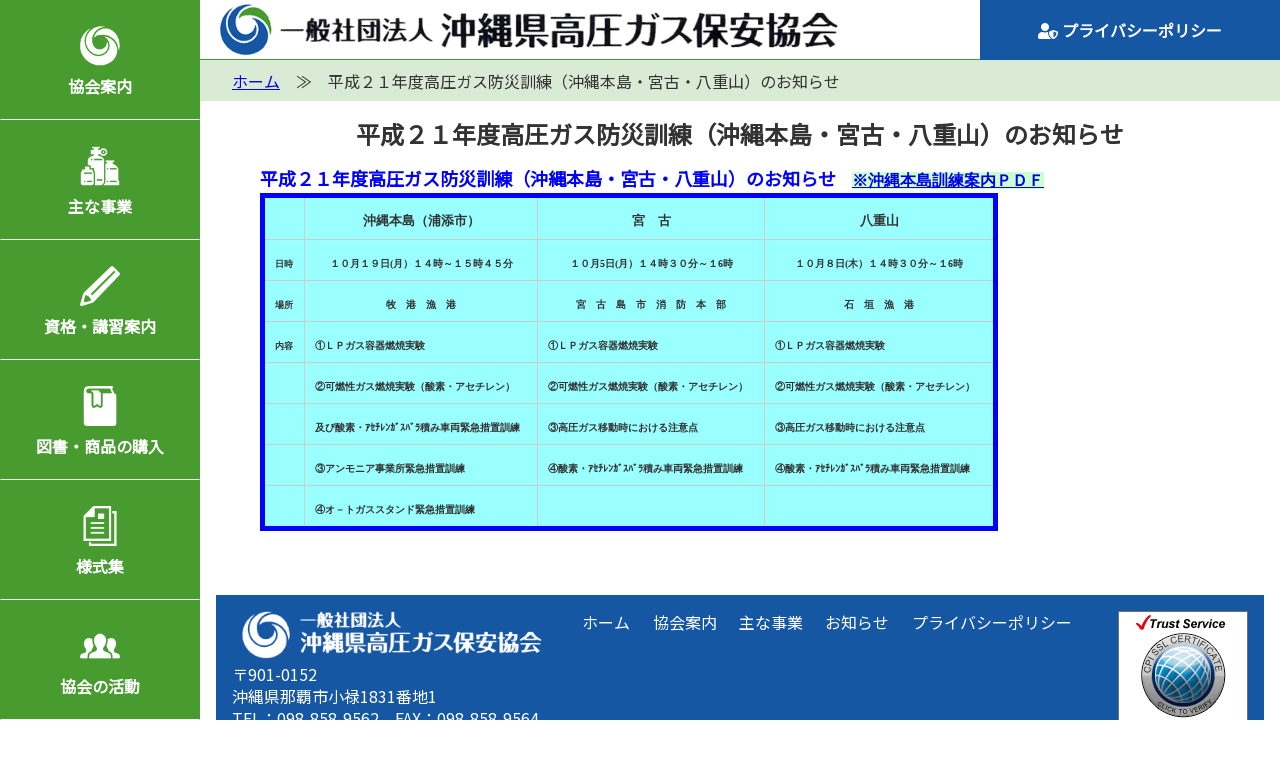

--- FILE ---
content_type: text/html; charset=UTF-8
request_url: https://www.okinawakhk.or.jp/%E6%9C%AA%E5%88%86%E9%A1%9E/1029.html
body_size: 7974
content:
<!DOCTYPE html>
<html lang="ja" class="no-js">
<head prefix="og: http://ogp.me/ns# article: http://ogp.me/ns/article#">
	<meta charset="UTF-8">
	<meta name="viewport" content="width=device-width, initial-scale=1">
	<link rel="profile" href="//gmpg.org/xfn/11">
	<title>平成２１年度高圧ガス防災訓練（沖縄本島・宮古・八重山）のお知らせ &#8211; 一般社団法人沖縄高圧ガス保安協会</title>
<meta name='robots' content='max-image-preview:large' />
<meta name="description" content="平成２１年度高圧ガス防災訓練（沖縄本島・宮古・八重山）のお知らせ　※沖縄本島訓練案内ＰＤＦ　　　　　　　




沖縄本島（浦添市）


宮　古


八重山



日時

１０月１９日(月）１４時～１…" />
<link rel='dns-prefetch' href='//ajax.googleapis.com' />
<link rel='dns-prefetch' href='//code.jquery.com' />
<link rel='dns-prefetch' href='//fonts.googleapis.com' />
<link rel='dns-prefetch' href='//use.fontawesome.com' />
<link rel='stylesheet' id='wp-block-library-css' href='//www.okinawakhk.or.jp/outer_files/css/wpblockcss.php?ver=6.4.7' type='text/css' media='all' />
<style id='classic-theme-styles-inline-css' type='text/css'>
/*! This file is auto-generated */
.wp-block-button__link{color:#fff;background-color:#32373c;border-radius:9999px;box-shadow:none;text-decoration:none;padding:calc(.667em + 2px) calc(1.333em + 2px);font-size:1.125em}.wp-block-file__button{background:#32373c;color:#fff;text-decoration:none}
</style>
<style id='global-styles-inline-css' type='text/css'>
body{--wp--preset--color--black: #000000;--wp--preset--color--cyan-bluish-gray: #abb8c3;--wp--preset--color--white: #ffffff;--wp--preset--color--pale-pink: #f78da7;--wp--preset--color--vivid-red: #cf2e2e;--wp--preset--color--luminous-vivid-orange: #ff6900;--wp--preset--color--luminous-vivid-amber: #fcb900;--wp--preset--color--light-green-cyan: #7bdcb5;--wp--preset--color--vivid-green-cyan: #00d084;--wp--preset--color--pale-cyan-blue: #8ed1fc;--wp--preset--color--vivid-cyan-blue: #0693e3;--wp--preset--color--vivid-purple: #9b51e0;--wp--preset--gradient--vivid-cyan-blue-to-vivid-purple: linear-gradient(135deg,rgba(6,147,227,1) 0%,rgb(155,81,224) 100%);--wp--preset--gradient--light-green-cyan-to-vivid-green-cyan: linear-gradient(135deg,rgb(122,220,180) 0%,rgb(0,208,130) 100%);--wp--preset--gradient--luminous-vivid-amber-to-luminous-vivid-orange: linear-gradient(135deg,rgba(252,185,0,1) 0%,rgba(255,105,0,1) 100%);--wp--preset--gradient--luminous-vivid-orange-to-vivid-red: linear-gradient(135deg,rgba(255,105,0,1) 0%,rgb(207,46,46) 100%);--wp--preset--gradient--very-light-gray-to-cyan-bluish-gray: linear-gradient(135deg,rgb(238,238,238) 0%,rgb(169,184,195) 100%);--wp--preset--gradient--cool-to-warm-spectrum: linear-gradient(135deg,rgb(74,234,220) 0%,rgb(151,120,209) 20%,rgb(207,42,186) 40%,rgb(238,44,130) 60%,rgb(251,105,98) 80%,rgb(254,248,76) 100%);--wp--preset--gradient--blush-light-purple: linear-gradient(135deg,rgb(255,206,236) 0%,rgb(152,150,240) 100%);--wp--preset--gradient--blush-bordeaux: linear-gradient(135deg,rgb(254,205,165) 0%,rgb(254,45,45) 50%,rgb(107,0,62) 100%);--wp--preset--gradient--luminous-dusk: linear-gradient(135deg,rgb(255,203,112) 0%,rgb(199,81,192) 50%,rgb(65,88,208) 100%);--wp--preset--gradient--pale-ocean: linear-gradient(135deg,rgb(255,245,203) 0%,rgb(182,227,212) 50%,rgb(51,167,181) 100%);--wp--preset--gradient--electric-grass: linear-gradient(135deg,rgb(202,248,128) 0%,rgb(113,206,126) 100%);--wp--preset--gradient--midnight: linear-gradient(135deg,rgb(2,3,129) 0%,rgb(40,116,252) 100%);--wp--preset--font-size--small: 13px;--wp--preset--font-size--medium: 20px;--wp--preset--font-size--large: 36px;--wp--preset--font-size--x-large: 42px;--wp--preset--spacing--20: 0.44rem;--wp--preset--spacing--30: 0.67rem;--wp--preset--spacing--40: 1rem;--wp--preset--spacing--50: 1.5rem;--wp--preset--spacing--60: 2.25rem;--wp--preset--spacing--70: 3.38rem;--wp--preset--spacing--80: 5.06rem;--wp--preset--shadow--natural: 6px 6px 9px rgba(0, 0, 0, 0.2);--wp--preset--shadow--deep: 12px 12px 50px rgba(0, 0, 0, 0.4);--wp--preset--shadow--sharp: 6px 6px 0px rgba(0, 0, 0, 0.2);--wp--preset--shadow--outlined: 6px 6px 0px -3px rgba(255, 255, 255, 1), 6px 6px rgba(0, 0, 0, 1);--wp--preset--shadow--crisp: 6px 6px 0px rgba(0, 0, 0, 1);}:where(.is-layout-flex){gap: 0.5em;}:where(.is-layout-grid){gap: 0.5em;}body .is-layout-flow > .alignleft{float: left;margin-inline-start: 0;margin-inline-end: 2em;}body .is-layout-flow > .alignright{float: right;margin-inline-start: 2em;margin-inline-end: 0;}body .is-layout-flow > .aligncenter{margin-left: auto !important;margin-right: auto !important;}body .is-layout-constrained > .alignleft{float: left;margin-inline-start: 0;margin-inline-end: 2em;}body .is-layout-constrained > .alignright{float: right;margin-inline-start: 2em;margin-inline-end: 0;}body .is-layout-constrained > .aligncenter{margin-left: auto !important;margin-right: auto !important;}body .is-layout-constrained > :where(:not(.alignleft):not(.alignright):not(.alignfull)){max-width: var(--wp--style--global--content-size);margin-left: auto !important;margin-right: auto !important;}body .is-layout-constrained > .alignwide{max-width: var(--wp--style--global--wide-size);}body .is-layout-flex{display: flex;}body .is-layout-flex{flex-wrap: wrap;align-items: center;}body .is-layout-flex > *{margin: 0;}body .is-layout-grid{display: grid;}body .is-layout-grid > *{margin: 0;}:where(.wp-block-columns.is-layout-flex){gap: 2em;}:where(.wp-block-columns.is-layout-grid){gap: 2em;}:where(.wp-block-post-template.is-layout-flex){gap: 1.25em;}:where(.wp-block-post-template.is-layout-grid){gap: 1.25em;}.has-black-color{color: var(--wp--preset--color--black) !important;}.has-cyan-bluish-gray-color{color: var(--wp--preset--color--cyan-bluish-gray) !important;}.has-white-color{color: var(--wp--preset--color--white) !important;}.has-pale-pink-color{color: var(--wp--preset--color--pale-pink) !important;}.has-vivid-red-color{color: var(--wp--preset--color--vivid-red) !important;}.has-luminous-vivid-orange-color{color: var(--wp--preset--color--luminous-vivid-orange) !important;}.has-luminous-vivid-amber-color{color: var(--wp--preset--color--luminous-vivid-amber) !important;}.has-light-green-cyan-color{color: var(--wp--preset--color--light-green-cyan) !important;}.has-vivid-green-cyan-color{color: var(--wp--preset--color--vivid-green-cyan) !important;}.has-pale-cyan-blue-color{color: var(--wp--preset--color--pale-cyan-blue) !important;}.has-vivid-cyan-blue-color{color: var(--wp--preset--color--vivid-cyan-blue) !important;}.has-vivid-purple-color{color: var(--wp--preset--color--vivid-purple) !important;}.has-black-background-color{background-color: var(--wp--preset--color--black) !important;}.has-cyan-bluish-gray-background-color{background-color: var(--wp--preset--color--cyan-bluish-gray) !important;}.has-white-background-color{background-color: var(--wp--preset--color--white) !important;}.has-pale-pink-background-color{background-color: var(--wp--preset--color--pale-pink) !important;}.has-vivid-red-background-color{background-color: var(--wp--preset--color--vivid-red) !important;}.has-luminous-vivid-orange-background-color{background-color: var(--wp--preset--color--luminous-vivid-orange) !important;}.has-luminous-vivid-amber-background-color{background-color: var(--wp--preset--color--luminous-vivid-amber) !important;}.has-light-green-cyan-background-color{background-color: var(--wp--preset--color--light-green-cyan) !important;}.has-vivid-green-cyan-background-color{background-color: var(--wp--preset--color--vivid-green-cyan) !important;}.has-pale-cyan-blue-background-color{background-color: var(--wp--preset--color--pale-cyan-blue) !important;}.has-vivid-cyan-blue-background-color{background-color: var(--wp--preset--color--vivid-cyan-blue) !important;}.has-vivid-purple-background-color{background-color: var(--wp--preset--color--vivid-purple) !important;}.has-black-border-color{border-color: var(--wp--preset--color--black) !important;}.has-cyan-bluish-gray-border-color{border-color: var(--wp--preset--color--cyan-bluish-gray) !important;}.has-white-border-color{border-color: var(--wp--preset--color--white) !important;}.has-pale-pink-border-color{border-color: var(--wp--preset--color--pale-pink) !important;}.has-vivid-red-border-color{border-color: var(--wp--preset--color--vivid-red) !important;}.has-luminous-vivid-orange-border-color{border-color: var(--wp--preset--color--luminous-vivid-orange) !important;}.has-luminous-vivid-amber-border-color{border-color: var(--wp--preset--color--luminous-vivid-amber) !important;}.has-light-green-cyan-border-color{border-color: var(--wp--preset--color--light-green-cyan) !important;}.has-vivid-green-cyan-border-color{border-color: var(--wp--preset--color--vivid-green-cyan) !important;}.has-pale-cyan-blue-border-color{border-color: var(--wp--preset--color--pale-cyan-blue) !important;}.has-vivid-cyan-blue-border-color{border-color: var(--wp--preset--color--vivid-cyan-blue) !important;}.has-vivid-purple-border-color{border-color: var(--wp--preset--color--vivid-purple) !important;}.has-vivid-cyan-blue-to-vivid-purple-gradient-background{background: var(--wp--preset--gradient--vivid-cyan-blue-to-vivid-purple) !important;}.has-light-green-cyan-to-vivid-green-cyan-gradient-background{background: var(--wp--preset--gradient--light-green-cyan-to-vivid-green-cyan) !important;}.has-luminous-vivid-amber-to-luminous-vivid-orange-gradient-background{background: var(--wp--preset--gradient--luminous-vivid-amber-to-luminous-vivid-orange) !important;}.has-luminous-vivid-orange-to-vivid-red-gradient-background{background: var(--wp--preset--gradient--luminous-vivid-orange-to-vivid-red) !important;}.has-very-light-gray-to-cyan-bluish-gray-gradient-background{background: var(--wp--preset--gradient--very-light-gray-to-cyan-bluish-gray) !important;}.has-cool-to-warm-spectrum-gradient-background{background: var(--wp--preset--gradient--cool-to-warm-spectrum) !important;}.has-blush-light-purple-gradient-background{background: var(--wp--preset--gradient--blush-light-purple) !important;}.has-blush-bordeaux-gradient-background{background: var(--wp--preset--gradient--blush-bordeaux) !important;}.has-luminous-dusk-gradient-background{background: var(--wp--preset--gradient--luminous-dusk) !important;}.has-pale-ocean-gradient-background{background: var(--wp--preset--gradient--pale-ocean) !important;}.has-electric-grass-gradient-background{background: var(--wp--preset--gradient--electric-grass) !important;}.has-midnight-gradient-background{background: var(--wp--preset--gradient--midnight) !important;}.has-small-font-size{font-size: var(--wp--preset--font-size--small) !important;}.has-medium-font-size{font-size: var(--wp--preset--font-size--medium) !important;}.has-large-font-size{font-size: var(--wp--preset--font-size--large) !important;}.has-x-large-font-size{font-size: var(--wp--preset--font-size--x-large) !important;}
.wp-block-navigation a:where(:not(.wp-element-button)){color: inherit;}
:where(.wp-block-post-template.is-layout-flex){gap: 1.25em;}:where(.wp-block-post-template.is-layout-grid){gap: 1.25em;}
:where(.wp-block-columns.is-layout-flex){gap: 2em;}:where(.wp-block-columns.is-layout-grid){gap: 2em;}
.wp-block-pullquote{font-size: 1.5em;line-height: 1.6;}
</style>
<link rel='stylesheet' id='dashicons-css' href='https://www.okinawakhk.or.jp/okhk2023/wp-includes/css/dashicons.min.css?ver=6.4.7' type='text/css' media='all' />
<link rel='stylesheet' id='thickbox-css' href='https://www.okinawakhk.or.jp/okhk2023/wp-includes/js/thickbox/thickbox.css?ver=6.4.7' type='text/css' media='all' />
<link rel='stylesheet' id='formzu_plugin_client-css' href='https://www.okinawakhk.or.jp/okhk2023/wp-content/plugins/formzu-wp/css/formzu_plugin_client.css?ver=1729906242' type='text/css' media='all' />
<link rel='stylesheet' id='notosansjp-css' href='https://fonts.googleapis.com/css?family=Noto+Sans+JP&#038;ver=6.4.7' type='text/css' media='all' />
<link rel='stylesheet' id='dk-style-css' href='//www.okinawakhk.or.jp/outer_files/css/css.php?ver=6.4.7' type='text/css' media='all' />
<link rel='stylesheet' id='font-awesome-official-css' href='https://use.fontawesome.com/releases/v5.9.0/css/all.css' type='text/css' media='all' integrity="sha384-i1LQnF23gykqWXg6jxC2ZbCbUMxyw5gLZY6UiUS98LYV5unm8GWmfkIS6jqJfb4E" crossorigin="anonymous" />
<link rel='stylesheet' id='font-awesome-official-v4shim-css' href='https://use.fontawesome.com/releases/v5.9.0/css/v4-shims.css' type='text/css' media='all' integrity="sha384-zpflLcSaYRmTsnK2LTOdvChgML+Tt/4aE2szcblLVBXd8Jq/HGz6rhZqZ+4TkK75" crossorigin="anonymous" />
<style id='font-awesome-official-v4shim-inline-css' type='text/css'>
@font-face {
font-family: "FontAwesome";
font-display: block;
src: url("https://use.fontawesome.com/releases/v5.9.0/webfonts/fa-brands-400.eot"),
		url("https://use.fontawesome.com/releases/v5.9.0/webfonts/fa-brands-400.eot?#iefix") format("embedded-opentype"),
		url("https://use.fontawesome.com/releases/v5.9.0/webfonts/fa-brands-400.woff2") format("woff2"),
		url("https://use.fontawesome.com/releases/v5.9.0/webfonts/fa-brands-400.woff") format("woff"),
		url("https://use.fontawesome.com/releases/v5.9.0/webfonts/fa-brands-400.ttf") format("truetype"),
		url("https://use.fontawesome.com/releases/v5.9.0/webfonts/fa-brands-400.svg#fontawesome") format("svg");
}

@font-face {
font-family: "FontAwesome";
font-display: block;
src: url("https://use.fontawesome.com/releases/v5.9.0/webfonts/fa-solid-900.eot"),
		url("https://use.fontawesome.com/releases/v5.9.0/webfonts/fa-solid-900.eot?#iefix") format("embedded-opentype"),
		url("https://use.fontawesome.com/releases/v5.9.0/webfonts/fa-solid-900.woff2") format("woff2"),
		url("https://use.fontawesome.com/releases/v5.9.0/webfonts/fa-solid-900.woff") format("woff"),
		url("https://use.fontawesome.com/releases/v5.9.0/webfonts/fa-solid-900.ttf") format("truetype"),
		url("https://use.fontawesome.com/releases/v5.9.0/webfonts/fa-solid-900.svg#fontawesome") format("svg");
}

@font-face {
font-family: "FontAwesome";
font-display: block;
src: url("https://use.fontawesome.com/releases/v5.9.0/webfonts/fa-regular-400.eot"),
		url("https://use.fontawesome.com/releases/v5.9.0/webfonts/fa-regular-400.eot?#iefix") format("embedded-opentype"),
		url("https://use.fontawesome.com/releases/v5.9.0/webfonts/fa-regular-400.woff2") format("woff2"),
		url("https://use.fontawesome.com/releases/v5.9.0/webfonts/fa-regular-400.woff") format("woff"),
		url("https://use.fontawesome.com/releases/v5.9.0/webfonts/fa-regular-400.ttf") format("truetype"),
		url("https://use.fontawesome.com/releases/v5.9.0/webfonts/fa-regular-400.svg#fontawesome") format("svg");
unicode-range: U+F004-F005,U+F007,U+F017,U+F022,U+F024,U+F02E,U+F03E,U+F044,U+F057-F059,U+F06E,U+F070,U+F075,U+F07B-F07C,U+F080,U+F086,U+F089,U+F094,U+F09D,U+F0A0,U+F0A4-F0A7,U+F0C5,U+F0C7-F0C8,U+F0E0,U+F0EB,U+F0F3,U+F0F8,U+F0FE,U+F111,U+F118-F11A,U+F11C,U+F133,U+F144,U+F146,U+F14A,U+F14D-F14E,U+F150-F152,U+F15B-F15C,U+F164-F165,U+F185-F186,U+F191-F192,U+F1AD,U+F1C1-F1C9,U+F1CD,U+F1D8,U+F1E3,U+F1EA,U+F1F6,U+F1F9,U+F20A,U+F247-F249,U+F24D,U+F254-F25B,U+F25D,U+F267,U+F271-F274,U+F279,U+F28B,U+F28D,U+F2B5-F2B6,U+F2B9,U+F2BB,U+F2BD,U+F2C1-F2C2,U+F2D0,U+F2D2,U+F2DC,U+F2ED,U+F328,U+F358-F35B,U+F3A5,U+F3D1,U+F410,U+F4AD;
}
</style>
<link rel="canonical" href="https://www.okinawakhk.or.jp/%e6%9c%aa%e5%88%86%e9%a1%9e/1029.html" />
<link rel='shortlink' href='https://www.okinawakhk.or.jp/?p=1029' />
		<script type="text/javascript">
				(function(c,l,a,r,i,t,y){
					c[a]=c[a]||function(){(c[a].q=c[a].q||[]).push(arguments)};t=l.createElement(r);t.async=1;
					t.src="https://www.clarity.ms/tag/"+i+"?ref=wordpress";y=l.getElementsByTagName(r)[0];y.parentNode.insertBefore(t,y);
				})(window, document, "clarity", "script", "jz01h5m4tc");
		</script>
		</head>
<body>
<!-- Global site tag (gtag.js) - Google Analytics -->
<script async src="https://www.googletagmanager.com/gtag/js?id=UA-4011339-1"></script>
<script>
  window.dataLayer = window.dataLayer || [];
  function gtag(){dataLayer.push(arguments);}
  gtag('js', new Date());

  gtag('config', 'UA-4011339-1');
</script>
<!-- #header ここから -->

<header>
	<div class="titlebar">
		<h1><a href="https://www.okinawakhk.or.jp"><img src="/outer_files/images/okhk_logo20230524.png" alt="一般社団法人沖縄高圧ガス保安協会"></a></h1>
		<ul>
			<li><a href="https://www.okinawakhk.or.jp/privacy-policy"><i class="fas fa-user-shield"></i> プライバシーポリシー</a></li>
			<li class="spmenu"><button class="open"><i class="fas fa-bars"></i> MENU</button><button class="close"><i class="fas fa-times-circle"></i> CLOSE</button></li>
		</ul>
	</div>
	<nav>
		<ul>
			<li><a href="https://www.okinawakhk.or.jp/guide">協会案内</a></li>
			<li><a href="https://www.okinawakhk.or.jp/business">主な事業</a></li>
			<li><a href="#">資格・講習案内</a>
				<dl>
					<dt><i class="fas fa-angle-right"></i> 資格・講習案内</dt>
					<dd>
						<ul>
							<li><a href="https://www.okinawakhk.or.jp/examination">検定・講習日程</a></li>
							<li><a href="https://www.okinawakhk.or.jp/other_event">その他保安・技術講習・施設見学会等</a></li>
							<li><a href="https://www.okinawakhk.or.jp/high-pressure-gas-examination">高圧ガス国家試験</a></li>
							<li><button>閉じる</button></li>
						</ul>
					</dd>
				</dl>
			</li>
			<li><a href="#">図書・商品の購入</a>
				<dl>
					<dt><i class="fas fa-angle-right"></i>図書・商品の購入</dt>
					<dd>
						<ul>
							<li><a href="/purchase/category/item/books">図書の購入</a></li>
							<li><a href="/purchase/category/item/purchase_items">商品の購入（伝票・ステッカー等）</a></li>
							<li style="display:none;"><a href="">特商法標記</a></li>
							<li><button>閉じる</button></li>
						</ul>
					</dd>
				</dl>
			</li>
			<li><a href="https://www.okinawakhk.or.jp/format_lib">様式集</a></li>
			<li><a href="https://www.okinawakhk.or.jp/category/activity_log">協会の活動</a></li>
		</ul>
	</nav>
</header>

<!-- #header ここまで -->
<!-- navigation ここから -->
<nav class="menu-spnav-container"><ul id="menu-spnav" class="spnav sp_none"><li id="menu-item-1254" class="menu-item menu-item-type-post_type menu-item-object-page menu-item-1254"><a href="https://www.okinawakhk.or.jp/guide">協会案内</a></li>
<li id="menu-item-1253" class="menu-item menu-item-type-post_type menu-item-object-page menu-item-1253"><a href="https://www.okinawakhk.or.jp/business">主な事業</a></li>
<li id="menu-item-1255" class="menu-item menu-item-type-post_type_archive menu-item-object-examination menu-item-1255"><a href="https://www.okinawakhk.or.jp/examination">検定・講習日程</a></li>
<li id="menu-item-1258" class="menu-item menu-item-type-custom menu-item-object-custom menu-item-1258"><a href="/purchase/category/item/books">販売図書</a></li>
<li id="menu-item-1322" class="menu-item menu-item-type-custom menu-item-object-custom menu-item-1322"><a href="/purchase/category/item/purchase_items">伝票・ステッカー</a></li>
<li id="menu-item-1256" class="menu-item menu-item-type-post_type_archive menu-item-object-format_lib menu-item-1256"><a href="https://www.okinawakhk.or.jp/format_lib">様式集</a></li>
<li id="menu-item-1257" class="menu-item menu-item-type-taxonomy menu-item-object-category menu-item-1257"><a href="https://www.okinawakhk.or.jp/category/activity_log">協会の活動</a></li>
</ul></nav><!-- navigation ここまで -->
<!-- パンくずここから -->
	<div id="breadcrumb"><ul><li><a href="https://www.okinawakhk.or.jp"><span>ホーム</span></a></li><li><span>平成２１年度高圧ガス防災訓練（沖縄本島・宮古・八重山）のお知らせ</span></li></ul></div>
<!-- パンくずここまで -->
<div id="pagewrap">

<div class="contenth2"><h2>平成２１年度高圧ガス防災訓練（沖縄本島・宮古・八重山）のお知らせ</h2></div>
<!-- #main ここから -->
<main>
	<!-- 記事ここから -->
				<article class="post" id="post-1029">
			<div class="entry clearfix">
	<p><span style="font-size: large; color: #000000"><strong><span style="color: #0000ff">平成２１年度高圧ガス防災訓練（沖縄本島・宮古・八重山）のお知らせ</span></strong></span><span style="color: #000000"><span style="font-family: MS UI Gothic"><span style="font-size: medium"><span style="font-size: large; color: #000000"><span style="font-size: medium"><strong>　<a href="https://www.okinawakhk.or.jp/uploads/2009/09/kunnrenn2.pdf" title="※沖縄本島訓練案内ＰＤＦ"><span style="background-color: #ccffcc">※沖縄本島訓練案内ＰＤＦ</span></a>　　　　　　　</strong></span></span></span></span></span><span style="color: #000000"><span style="font-family: MS UI Gothic"><span style="font-size: medium"><span style="font-size: large; color: #000000"><span style="font-size: medium"></span></span></span></span></span><span style="color: #000000"><span style="font-family: MS UI Gothic"><span style="font-size: medium"><span style="font-size: large; color: #000000"><span style="font-size: medium"></span></span></span></span></span><span style="color: #000000"><span style="font-family: MS UI Gothic"><span style="font-size: medium"><span style="font-size: large; color: #000000"><span style="font-size: medium"></span></span></span></span></span><span style="color: #000000"><span style="font-family: MS UI Gothic"><span style="font-size: medium"><span style="font-size: large; color: #000000"><span style="font-size: medium"></span></span></span></span></span><span style="color: #000000"><span style="font-family: MS UI Gothic"><span style="font-size: medium"><span style="font-size: large; color: #000000"><span style="font-size: medium"></span></span></span></span></span><span style="color: #000000"><span style="font-family: MS UI Gothic"><span style="font-size: medium"><span style="font-size: large; color: #000000"><span style="font-size: medium"></span></span></span></span></span><span style="color: #000000"><span style="font-family: MS UI Gothic"><span style="font-size: medium"><span style="font-size: large; color: #000000"><span style="font-size: medium"></span></span></span></span></span><span style="color: #000000"><span style="font-family: MS UI Gothic"><span style="font-size: medium"><span style="font-size: large; color: #000000"><span style="font-size: medium"></span></span></span></span></span><span style="color: #000000"><span style="font-family: MS UI Gothic"><span style="font-size: medium"><span style="font-size: large; color: #000000"><span style="font-size: medium"></span></span></span></span></span><span style="color: #000000"><span style="font-family: MS UI Gothic"><span style="font-size: medium"><span style="font-size: large; color: #000000"><span style="font-size: medium"></span></span></span></span></span><span style="color: #000000"><span style="font-family: MS UI Gothic"><span style="font-size: medium"><span style="font-size: large; color: #000000"><span style="font-size: medium"></span></span></span></span></span><span style="color: #000000"><span style="font-family: MS UI Gothic"><span style="font-size: medium"><span style="font-size: large; color: #000000"><span style="font-size: medium"></span></span></span></span></span><span style="color: #000000"><span style="font-family: MS UI Gothic"><span style="font-size: medium"><span style="font-size: large; color: #000000"><span style="font-size: medium"></span></span></span></span></span><span style="color: #000000"><span style="font-family: MS UI Gothic"><span style="font-size: medium"><span style="font-size: large; color: #000000"><span style="font-size: medium"></span></span></span></span></span><span style="color: #000000"><span style="font-family: MS UI Gothic"><span style="font-size: medium"><span style="font-size: large; color: #000000"><span style="font-size: medium"></span></span></span></span></span><span style="color: #000000"><span style="font-family: MS UI Gothic"><span style="font-size: medium"><span style="font-size: large; color: #000000"><span style="font-size: medium"></span></span></span></span></span><span style="color: #000000"><span style="font-family: MS UI Gothic"><span style="font-size: medium"><span style="font-size: large; color: #000000"><span style="font-size: medium"></span></span></span></span></span><span style="color: #000000"><span style="font-family: MS UI Gothic"><span style="font-size: medium"><span style="font-size: large; color: #000000"><span style="font-size: medium"></span></span></span></span></span><span style="color: #000000"><span style="font-family: MS UI Gothic"><span style="font-size: medium"><span style="font-size: large; color: #000000"><span style="font-size: medium"></span></span></span></span></span><span style="color: #000000"><span style="font-family: MS UI Gothic"><span style="font-size: medium"><span style="font-size: large; color: #000000"><span style="font-size: medium"><strong></p>
<table border="5" style="width: 738px; height: 298px; background-color: #99ffff; border: #0000ff 5px solid">
<tr>
<td></td>
<td>
<p align="center"><span style="font-size: small; font-family: MS UI Gothic">沖縄本島（浦添市）</span></p>
</td>
<td>
<p align="center"><span style="font-size: small; font-family: MS UI Gothic">宮　古</span></p>
</td>
<td>
<p align="center"><span style="font-size: small; font-family: MS UI Gothic">八重山</span></p>
</td>
</tr>
<tr>
<td><span style="font-size: xx-small; font-family: MS UI Gothic">日時</span></td>
<td>
<p align="center"><span style="font-size: x-small; font-family: MS UI Gothic">１０月１９日(月）１４時～１５時４５分</span></p>
</td>
<td>
<p align="center"><span style="font-size: x-small; font-family: MS UI Gothic">１０月5日(月）１４時３０分～１6時</span></p>
</td>
<td>
<p align="center"><span style="font-size: x-small; font-family: MS UI Gothic">１０月８日(木）１４時３０分～１6時</span></p>
</td>
</tr>
<tr>
<td><span style="font-size: xx-small; font-family: MS UI Gothic">場所</span></td>
<td>
<p align="center"><span style="font-size: x-small; font-family: MS UI Gothic">牧　港　漁　港</span></p>
</td>
<td>
<p align="center"><span style="font-size: x-small; font-family: MS UI Gothic">宮　古　島　市　消　防　本　部</span></p>
</td>
<td>
<p align="center"><span style="font-size: x-small; font-family: MS UI Gothic">石　垣　漁　港</span></p>
</td>
</tr>
<tr>
<td><span style="font-size: xx-small; font-family: MS UI Gothic">内容</span></td>
<td><span style="font-size: xx-small; font-family: MS UI Gothic"><span style="font-size: x-small">①ＬＰガス容器燃焼実験</span></span></td>
<td><span style="font-size: x-small; font-family: MS UI Gothic">①ＬＰガス容器燃焼実験</span></td>
<td><span style="font-size: x-small; font-family: MS UI Gothic">①ＬＰガス容器燃焼実験</span></td>
</tr>
<tr>
<td></td>
<td><span style="font-size: x-small; font-family: MS UI Gothic">②可燃性ガス燃焼実験（酸素・アセチレン）</span></td>
<td><span style="font-size: x-small; font-family: MS UI Gothic">②可燃性ガス燃焼実験（酸素・アセチレン）</span></td>
<td><span style="font-size: x-small; font-family: MS UI Gothic">②可燃性ガス燃焼実験（酸素・アセチレン）</span></td>
</tr>
<tr>
<td></td>
<td><span style="font-size: x-small; font-family: MS UI Gothic">及び酸素・ｱｾﾁﾚﾝｶﾞｽﾊﾞﾗ積み車両緊急措置訓練</span></td>
<td><span style="font-size: x-small; font-family: MS UI Gothic">③高圧ガス移動時における注意点</span></td>
<td><span style="font-size: x-small; font-family: MS UI Gothic">③高圧ガス移動時における注意点</span></td>
</tr>
<tr>
<td></td>
<td><span style="font-size: x-small; font-family: MS UI Gothic">③アンモニア事業所緊急措置訓練</span></td>
<td><span style="font-size: x-small; font-family: MS UI Gothic">④酸素・ｱｾﾁﾚﾝｶﾞｽﾊﾞﾗ積み車両緊急措置訓練</span></td>
<td><span style="font-size: x-small; font-family: MS UI Gothic">④酸素・ｱｾﾁﾚﾝｶﾞｽﾊﾞﾗ積み車両緊急措置訓練</span></td>
</tr>
<tr>
<td></td>
<td><span style="font-size: x-small; font-family: MS UI Gothic">④オ－トガススタンド緊急措置訓練</span></td>
<td></td>
<td></td>
</tr>
</table>
<p></strong></span></span></span></span></span></p>
			</div>
		</article>
		<!-- 記事ここまで -->
	
</main>
<!-- #main ここまで -->

<!-- #footer ここから -->
<footer>
	<div class="footer_area">
		<dl class="site_info">
			<dt><img src="/outer_files/images/footter-logo.png" alt="一般社団法人沖縄高圧ガス保安協会"></dt>
			<dd>〒901-0152<br>沖縄県那覇市小禄1831番地1</dd>
			<dd>TEL：098-858-9562　FAX：098-858-9564<br>Email：info@okinawakhk.or.jp</dd>
		</dl>
<nav class="menu-footmenu-container"><ul id="menu-footmenu" class="menu"><li id="menu-item-1011" class="menu-item menu-item-type-custom menu-item-object-custom menu-item-1011"><a href="http://fb1306edi.previewdomain.jp/okhk2023/">ホーム</a></li>
<li id="menu-item-1015" class="menu-item menu-item-type-post_type menu-item-object-page menu-item-1015"><a href="https://www.okinawakhk.or.jp/guide">協会案内</a></li>
<li id="menu-item-1014" class="menu-item menu-item-type-post_type menu-item-object-page menu-item-1014"><a href="https://www.okinawakhk.or.jp/business">主な事業</a></li>
<li id="menu-item-1016" class="menu-item menu-item-type-taxonomy menu-item-object-category menu-item-1016"><a href="https://www.okinawakhk.or.jp/category/information">お知らせ</a></li>
<li id="menu-item-1013" class="menu-item menu-item-type-post_type menu-item-object-page menu-item-privacy-policy menu-item-1013"><a rel="privacy-policy" href="https://www.okinawakhk.or.jp/privacy-policy">プライバシーポリシー</a></li>
</ul></nav>		<div><a href="https://cpissl.cpi.ad.jp/cpissl/" target="_blank"><img src="https://cpissl.cpi.ad.jp/cpissl/images/cpitrustlogo.gif" Border="0"></a></div>
	</div>
<!-- #copyright ここから -->
	<p class="copyright">Copyright&nbsp;&copy;&nbsp;2026&nbsp;一般社団法人沖縄高圧ガス保安協会. All Rights Reserved.</p>
<!-- #copyright ここまで -->
</footer>
<!-- #footer ここまで -->
</div>
<script type="text/javascript" src="//ajax.googleapis.com/ajax/libs/jquery/1/jquery.min.js?ver=6.4.7" id="jquery-js"></script>
<script type="text/javascript" id="thickbox-js-extra">
/* <![CDATA[ */
var thickboxL10n = {"next":"\u6b21\u3078 >","prev":"< \u524d\u3078","image":"\u753b\u50cf","of":"\/","close":"\u9589\u3058\u308b","noiframes":"\u3053\u306e\u6a5f\u80fd\u3067\u306f iframe \u304c\u5fc5\u8981\u3067\u3059\u3002\u73fe\u5728 iframe \u3092\u7121\u52b9\u5316\u3057\u3066\u3044\u308b\u304b\u3001\u5bfe\u5fdc\u3057\u3066\u3044\u306a\u3044\u30d6\u30e9\u30a6\u30b6\u30fc\u3092\u4f7f\u3063\u3066\u3044\u308b\u3088\u3046\u3067\u3059\u3002","loadingAnimation":"https:\/\/www.okinawakhk.or.jp\/okhk2023\/wp-includes\/js\/thickbox\/loadingAnimation.gif"};
/* ]]> */
</script>
<script type="text/javascript" src="https://www.okinawakhk.or.jp/okhk2023/wp-includes/js/thickbox/thickbox.js?ver=3.1-20121105" id="thickbox-js"></script>
<script type="text/javascript" src="https://www.okinawakhk.or.jp/okhk2023/wp-content/plugins/formzu-wp/js/trim_formzu_fixed_widget_layer.js?ver=1729906242" id="trim_formzu_fixed_widget_layer-js"></script>
<script type="text/javascript" src="https://www.okinawakhk.or.jp/okhk2023/wp-content/plugins/formzu-wp/js/formzu_resize_thickbox.js?ver=1729906242" id="formzu_resize_thickbox-js"></script>
<script type="text/javascript" src="//code.jquery.com/jquery-migrate-1.2.1.min.js?ver=6.4.7" id="jQmigrate-js"></script>
<script type="text/javascript">
var agent = '';
var adareaPosition = 0 ;
$(document).ready(function($){
	//ページ内リンク、#非表示。スムーズスクロール
	$('.pagetop a[href^=#]').click(function(){
		var speed = 800;
		var href= $(this).attr("href");
		var target = $(href == "#" || href == "" ? 'html' : href);
		var position = target.offset().top;
		$("html, body").animate({scrollTop:position}, speed, "swing");
		return false;
	});

	$( 'header nav ul > li > a' ).click(function(){
		$( 'header dl' ).removeProp('style');
		var wwidth = window.innerWidth ;
		var wheight = window.innerHeight ;
		if( wwidth > 979 ){
			$(this).next('dl').css({
				'display' : 'block',
				'position' : 'absolute',
				'left' : function(index, value){
					if( wwidth > 1199 ){
						return 200;
					} else {
						return 0 ;
					}
				},
				'top' : function(index, value){
					if( wwidth > 1199 ){
						return 60;
					} else {
						return 71 ;
					}
				},
				'background-color' : 'rgba(255,255,255,0.9)',
				'width' : function(index, value){
					if( wwidth > 1199 ){
						return wwidth - 200;
					} else {
						return wwidth ;
					}
				},
				'height' : function(index, value){
					if( wwidth > 1199 ){
						return wheight - 60;
					} else {
						return 'auto';
					}
				},
			});
		}
	});
	$( 'header dl dd ul li button' ).click(function(){
		$( 'header dl' ).removeProp('style');
	});
	$( 'header .titlebar ul li.spmenu button.open' ).click(function(){
		$( 'nav.menu-spnav-container ul' ).css({
			'display' : 'block',
			'position' : 'absolute',
			'top' : 60,
			'left' : 0,
			'width' : '100%',
			'height' : 'auto',
			'background-color' : 'rgba(255,255,255,0.8)',
			'z-index' : 999,
		});
		$(this).next('button.close').show();
		$(this).hide();
	});
	$( 'header .titlebar ul li.spmenu button.close' ).click(function(){
		$( 'nav.menu-spnav-container ul' ).removeProp('style');
		$(this).prev('button.open').show();
		$(this).hide();
	});
});
</script>

</body>
</html>

--- FILE ---
content_type: text/css; charset=utf-8
request_url: https://www.okinawakhk.or.jp/outer_files/css/css.php?ver=6.4.7
body_size: 10733
content:
/*
Theme Name: dk-base 2023
Theme URI: 
Version: 1.0
Author: Digital Kitchen
Author URI: https://dejikichi.com

/*	INDEX
-------------------------------------------------
	BASE
	HEADER
	CONTENT
	SIDE BAR
	FOOTER
	MISC
	Mobile
	HACK
*/

/*	BASE
-------------------------------------------------*/
* {
	margin: 0;
	padding: 0;
	-webkit-box-sizing: border-box;
	-moz-box-sizing: border-box;
	-o-box-sizing: border-box;
	-ms-box-sizing: border-box;
	box-sizing: border-box;
	vertical-align:baseline;
	min-height:0;
	min-width:0;
}

html{
	margin: 0;
	padding: 0;
	line-height: 1;
}
body{
	color: #333333;
	font-size:16px;
	font-family: 'Noto Sans JP', "Yu Gothic", YuGothic, "ヒラギノ角ゴ ProN W3", Hiragino Kaku Gothic ProN, Arial, sans-serif;
	background-color:#fff;
	line-height:1.4;
}
h1, h2, h3, h4, h5, h6 {font-weight:bold;}
a,
a:link {text-decoration:underline;}
a:visited {color:#00e;}
a:hover,
a:active {color:#ff8000;}
a img {border:none;}
a:hover img {opacity:0.7;}
input, select, option, textarea, button{
	font-size:1rem;
	font-family: 'Noto Sans JP', "Yu Gothic", YuGothic, "ヒラギノ角ゴ ProN W3", Hiragino Kaku Gothic ProN, Arial, sans-serif;
}
input[type="email"],
input[type="text"]{font-size:1rem;padding:2px;width:100%;}
input[type="submit"]{font-size:1rem;padding:0.4em;}
select{font-size:1rem;padding:0.6em;}
select option{font-size:1rem;}
textarea{font-size:1rem;padding:0.4em;}
.small{font-size:0.8em;}
.bold{font-weight:bold;}
.align_c{text-align:center;}
.align_r{text-align:right;}
.align_l{text-align:left;}
.pc_none,
.sp_none{display:none;}
.bottom_1em{margin-bottom:1em;}
.aligncenter {
	display: block;
	margin: 0 auto;
}
.alignright{float:right;}
.alignleft{float:left;}
section,
article,
div{box-sizing:border-box;}
table{
	border-collapse: collapse;
	width:100%;
}
table th,
table td{
	padding:0.6em;
	border:1px solid #ccc;
	box-sizing:border-box;
	margin:0 auto;
}
table.noborder,
table.noborder th,
table.noborder td{border:none;}



/*	HEADER
-------------------------------------------------
*/
header{
	position:fixed;
	width:100%;
	height:60px;
	z-index:9999;
	top:0;
}
header div.titlebar {
	width:100%;
	height:60px;
	display:flex;
	justify-content:space-between;
	flex-wrap:nowrap;
	padding:0 0 0 1em;
	padding-left:calc( 200px + 1em );
	border-bottom:1px solid #479b2f;
	background-color:#fff;
}
header div.titlebar *{flex:0 0 auto;}
header div.titlebar h1 {
	display:inline-block;
	width:calc( 100% - 112px );
	max-width: calc( 295px + 1em );
}
header div.titlebar h1 img {
	height:100%;
	width:auto;
}
header div.titlebar ul {
	display:block;
	width: calc( 100% - 295px - 1em );
	max-width:300px;
	min-width:112px;
	line-height: 1;
	list-style:none;
}
header div.titlebar ul li {width:100%;}
header div.titlebar ul li a:link,
header div.titlebar ul li a:visited,
header div.titlebar ul li a:hover,
header div.titlebar ul li a:active{
	display:block;
	padding:
		calc( ( 59px - 1em ) / 2 )
		1em
	;
	color:#fff;
	font-weight:bold;
	text-decoration:none;
	background-color:#1657a4;
	text-align:center;
}
header div.titlebar ul li a:hover,
header div.titlebar ul li a:active{
	background-color:#ee6a42;
}
header div.titlebar ul li.spmenu {display:none;}
header nav {
	position:fixed;
	top:auto;
	top:0;
	left:0;
}
header nav > ul {
	width:200px;
	display:block;
}
header nav > ul > li {
	display:block;
	width:100%;
	height:calc( ( 100vh - 60px ) / 6 );
	height:calc( 100vh / 6 );
	background:#479b2f url(/outer_files/images/logo_icon_w.png) top 1.6em center no-repeat;
	background:#fff url(/outer_files/images/logo_icon_c.png) top 1.6em center no-repeat;
	background-size:48px 48px;
	background-size:40px 40px;
}
header nav > ul > li:nth-of-type(2) {background-image:url(/outer_files/images/gas_icon_c.png);}
header nav > ul > li:nth-of-type(3) {background-image:url(/outer_files/images/test_icon_c.png);}
header nav > ul > li:nth-of-type(4) {background-image:url(/outer_files/images/shop_icon_c.png);}
header nav > ul > li:nth-of-type(5) {background-image:url(/outer_files/images/template_icon_c.png);}
header nav > ul > li:nth-of-type(6) {background-image:url(/outer_files/images/activity_icon_c.png);}
header nav > ul > li > a::before{
	content:" ";
	display:block;
	width:100%;
	height:40px;
}
header nav > ul > li > a:link,
header nav > ul > li > a:visited,
header nav > ul > li > a:hover,
header nav > ul > li > a:active{
	display:flex;
	justify-content:center;
	align-items:center;
	flex-wrap:wrap;
	padding:1em;
	width:100%;
	height:100%;
	border:1px solid #479b2f;
	border-color:#fff #479b2f;
	border-top:none;
	color:#fff;
	font-weight:bold;
	text-decoration:none;
	background:#479b2f url(/outer_files/images/logo_icon_w.png) top 1.6em center no-repeat;
	background-size:40px 40px;
	-moz-transition: all 0.3s ease-in;
	-o-transition: all 0.3s ease-in;
	-webkit-transition: all 0.3s ease-in;
	transition: all 0.3s ease-in;
}
header nav > ul > li:nth-of-type(2) > a:link {background-image:url(/outer_files/images/gas_icon_w.png);}
header nav > ul > li:nth-of-type(3) > a:link {background-image:url(/outer_files/images/test_icon_w.png);}
header nav > ul > li:nth-of-type(4) > a:link {background-image:url(/outer_files/images/shop_icon_w.png);}
header nav > ul > li:nth-of-type(5) > a:link {background-image:url(/outer_files/images/template_icon_w.png);}
header nav > ul > li:nth-of-type(6) > a:link {background-image:url(/outer_files/images/activity_icon_w.png);}
header nav > ul > li > a:hover,
header nav > ul > li > a:active{
	background-color:transparent;
	background-image:none !important;
	border:1px solid #479b2f;
	color:#fff;
	color:#479b2f;
}
header nav ul li dl{
	display:none;
	-moz-transition: all 0.3s ease-in;
	-o-transition: all 0.3s ease-in;
	-webkit-transition: all 0.3s ease-in;
	transition: all 0.3s ease-in;
}
header nav ul li dl dt{
	font-size:18px;
	font-weight:bold;
	padding:1em 1rem;
	border-bottom:1px solid rgb(71,155,47);
}
header nav ul li dl dd ul li {list-style-type:none;}
header nav ul li dl dd ul li a:link,
header nav ul li dl dd ul li a:visited,
header nav ul li dl dd ul li a:hover,
header nav ul li dl dd ul li a:active{
	display:block;
	padding:1em;
	border-bottom:1px solid rgb(71,155,47);
}
header nav ul li dl dd ul li a:hover,
header nav ul li dl dd ul li a:active{

	background-color: rgba(71,155,47,0.2);
}
header nav ul li dl dd ul li:last-of-type{
	padding:1em;
	text-align:center;
}


/*	CONTENT
-------------------------------------------------
*/
#breadcrumb {
	margin:60px 0 0 200px;
	padding:0.4em 1em;
	background-color:rgba(71, 155, 47, 0.2);
}
#breadcrumb ul {
	display:flex;
	flex-flow:row nowrap;
	padding:0.2em 0;
}
#breadcrumb ul li {list-style-type:none;}
#breadcrumb ul li::after {content:'≫';}
#breadcrumb ul li:last-of-type::after {content:'';}
#breadcrumb ul li span {padding:0 1em;}
#pagewrap{
	margin: 0 0 0 200px;
	padding:1em;
}
main{
	width:100%;
	max-width:1400px;
	display:block;
	margin:0 auto;
	padding-bottom:2em;
	min-height:calc( 100vh - 300px );
}
div.contenth2 {padding-bottom:1em;}
div.contenth2 h2{text-align:center;}
.wp-block-columns{padding:1em;}
a.linkbtn:link,
a.linkbtn:visited {
	margin: 0.6em;
	display: inline-block;
	padding: 0.6em 1.4em;
	font-size: 16px;
	font-weight: bold;
	color: #333;
	text-decoration: none;
	text-align: center;
	border-radius: 0.4em;
	background: -moz-linear-gradient(top,#FFF 0%,#ccc);
	background: -webkit-gradient(linear, left top, left bottom, from(#FFF), to(#ccc));
	background: linear-gradient(to bottom, #FFF 0%, #ccc 100%);
	border: 1px solid #999;
}
a.linkbtn:hover,
a.linkbtn:active {color: #2693FF;}
a.linkbtn i{
	color:#333;
	margin-right:1em;
}
article.post {padding-bottom:2em;}
article.post .entry{
	width:100%;
	max-width:960px;
	margin:0 auto;
}




/*	post table
-------------------------------------------------*/




/*	post ol ul li
-------------------------------------------------*/
.post .entry ul,
.post .entry ol{padding:0 1em 0 2em;}



/*	TOP
-------------------------------------------------*/

main.toppage{
	max-width:100%;
	display:flex;
	flex-wrap:wrap;
	align-items: flex-start;
	padding-bottom:2em;
	margin-top:60px;
}
main.toppage section{flex:1 1 auto;}
main.toppage section:first-of-type{
	display:flex;
	width:50%;
	min-width:320px;
	flex-flow: column nowrap;
	height:auto;
}
main.toppage section:last-of-type {
	width:50%;
	height:calc(100vh - 100px);
}
main.toppage section:last-of-type > div {
	height: 20%;
	padding: 2% 0 0 0;
}
main.toppage section:last-of-type > div a {flex-basis: 32%;}
main.toppage section:last-of-type > div a:nth-of-type(2) {margin:0 2%;}
main.toppage section:last-of-type div.lnkbtn a figure img {
	width: 100%;
	object-fit: cover;
}
main.toppage section:last-of-type div.lnkbtn a:link figure figcaption {
	display: block;
	width: 100%;
	min-height: auto;
	background-color: transparent;
	background: -moz-linear-gradient(left, rgba(255,255,255,0) 0%, rgba(255,255,255,1) 25%, rgba(255,255,255,1) 75%, rgba(255,255,255,0) 100%);
	background: -webkit-linear-gradient(left, rgba(255,255,255,0) 0%,rgba(255,255,255,1) 25%,rgba(255,255,255,1) 75%,rgba(255,255,255,0) 100%);
	background: linear-gradient(to right, rgba(255,255,255,0) 0%,rgba(255,255,255,1) 25%,rgba(255,255,255,1) 75%,rgba(255,255,255,0) 100%);
	position: absolute;
	bottom: 1em;
	text-align: center;
	padding: 0.4em;
	text-shadow : 
		2px  2px 0px #ffffff,
		-2px  2px 0px #ffffff,
		2px -2px 0px #ffffff,
		-2px -2px 0px #ffffff,
		2px  0px 0px #ffffff,
		0px  2px 0px #ffffff,
		-2px  0px 0px #ffffff,
		0px -2px 0px #ffffff;
}
main.toppage section:last-of-type div.lnkbtn a:hover figure figcaption,
main.toppage section:last-of-type div.lnkbtn a:active figure figcaption{
	background:#fff;
	color: #ff8000;
}
div.slider{
	flex:1 1 100%;
	background-color:rgba(120,120,120,0.1);
	padding:0;
	height: 60%;
}
div.slider figure{
	position:relative;
	width:100%;
	height:100%;
	overflow:hidden;
	text-align:center;
}
div.slider figure img{
	height:100%;
	width:auto;
	position:absolute;
	top:0;
	left:50%;
	transform: translate(-50%, 0%);
}
.slick-list,
.slick-track{height:100%;}
div.slider div > a:link,
div.slider div > a:visited,
div.slider div > a:hover,
div.slider div > a:active{
	color:#333;
	color:#fff;
	text-decoration:none;
}
div.slider div > a:hover,
div.slider div > a:active{
	color:#ff8000;
}
div.slider div > a dl{
	background-color:rgba(0,255,0,0.1);
	background-color:#479b2f;
	padding:1em;
	height:100%;
	width:100%;
}
div.slider div > a dl dt{
	font-size:24px;
	font-weight:bold;
	border-bottom:2px solid #1657a4;
	border-color:#ff0;
}
div.slider div > a dl dd:first-of-type{text-align:right;}
div.slider div > a dl dd:last-of-type{
	padding-top:1em;
	text-decoration:underline;
}
.news{
	flex:0 0 auto;
	width:100%;
	height:auto;
	padding-top:1em;
}
.news ul {
	width:100%;
	padding-right:1em;
	list-style-type:none;
}
.news ul li{border-bottom:4px dotted #1657a4;}
.news ul li:last-of-type{
	border:none;
	text-align:right;
}
.news ul li a:link,
.news ul li a:visited,
.news ul li a:hover,
.news ul li a:active{
	display:flex;
	flex-wrap:wrap;
	justify-content:space-between;
	align-items:flex-start;
	padding:0.6em 0 0.4em 0;
	text-decoration:none;
	color:#333;
}
.news ul li a:hover,
.news ul li a:active{
	background-color:rgba(71,155,47,0.2);
}
.news ul li a:link time {
	flex:0 1 auto;
	color:#333;
}
.news ul li a:link span,
.news ul li a:visited span,
.news ul li a:hover span,
.news ul li a:active span{
	flex:0 0 auto;
	display:inline-block;
	width:90%;
	margin-left:1em;
	text-decoration:underline;
	color:rgb(0, 0, 238);
	word-break: break-all;
}
.news ul li a:hover span,
.news ul li a:active span {

}
.news ul li a span.cat {
	flex:0 0 auto;
	width:auto;
	display:inline-block;
	padding:0 1rem;
	border-radius:2rem;
	font-size:14px;
	color:#fff;
	background-color:#479b2f;
	text-decoration:none;
}
.news ul li a span.cat.info {background-color:#1657a4;}
.news ul li:last-of-type a:link,
.news ul li:last-of-type a:visited,
.news ul li:last-of-type a:hover,
.news ul li:last-of-type a:active{
	padding: 0.5em 1em;
	display:inline-block;
	background-color: #479b2f;
	color: #fff;
}
.news ul li:last-of-type a:hover,
.news ul li:last-of-type a:active{background-color: #1657a4;}
main.toppage section:last-of-type{
	display:flex;
	flex-wrap:wrap;
	align-content:stretch;
}
a.boxanchor{
	flex:1 1 auto;
	width:50%;
	height:30vw;
	max-height:calc( ( 100vh - 60px - 2em ) / 3 );
	text-decoration:none;
	color:#333;
	position:relative;
	padding:0 0 0.4em 0.4em;
}
a.boxanchor figure{
	width:100%;
	height:100%;
	position:relative;
	overflow:hidden;
	background-color:#fff;
	border: 0.4em solid #000;
	border-color:rgba(255,0,0,0.3) rgba(80,0,0,1) rgba(80,0,0,1) rgba(255,0,0,0.3);
}
a.boxanchor:nth-of-type(2) figure{border-color:rgba(0,255,0,0.3) rgba(0,80,0,1) rgba(0,80,0,1) rgba(0,255,0,0.3);}
a.boxanchor:nth-of-type(3) figure{border-color:rgba(0,0,255,0.3) rgba(0,0,80,1) rgba(0,0,80,1) rgba(0,0,255,0.3);}
a.boxanchor:nth-of-type(4) figure{border-color:rgba(255,255,0,0.3) rgba(128,128,0,1) rgba(128,128,0,1) rgba(255,255,0,0.3);}

a.boxanchor figure img{width:100%;}
a.boxanchor figure figcaption {
	display:block;
	position:absolute;
	bottom:0;
	left:0;
	text-align:center;
	font-size:18px;
	font-weight:bold;
	background-color:#fff;
	width:100%;
	height:3em;
	padding:1em;
	margin:0;
}
a.boxanchor .desc{
	position:absolute;
	width:calc( 100% - 0.4em );
	height:calc( 100% - 0.4em );
	left:0.4em;
	top:0;
	opacity:0;
	-moz-transition: all 0.3s ease-in;
	-o-transition: all 0.3s ease-in;
	-webkit-transition: all 0.3s ease-in;
	transition: all 0.3s ease-in;
	padding:1em;
	background-color:rgba(255,0,0,0.3);
	text-shadow:
		#fff 2px 0px,  #fff -2px 0px,
		#fff 0px -2px, #fff 0px 2px,
		#fff 2px 2px , #fff -2px 2px,
		#fff 2px -2px, #fff -2px -2px,
		#fff 1px 2px, #fff -1px 2px,
		#fff 1px -2px, #fff -1px -2px,
		#fff 2px 1px, #fff -2px 1px,
		#fff 2px -1px, #fff -2px -1px
	;
	word-break: break-all;
}
a.boxanchor:nth-of-type(2) .desc{background-color:rgba(0,255,0,0.3);}
a.boxanchor:nth-of-type(3) .desc{background-color:rgba(0,0,255,0.3);}
a.boxanchor:nth-of-type(4) .desc{background-color:rgba(255,255,0,0.3);}
a.boxanchor:hover .desc{
	opacity:1;
}
main.toppage section:last-of-type > div{
	flex:1 1 100%;
	width:calc( 100% - 0.4em );
	height:60%;
	height:55%;
	padding:0;
	display:flex;
	flex-flow:raw nowrap;
	justify-content:space-between;
}
main.toppage section:last-of-type > div.lnkbtn{
	height: 20%;
	height: 15%;
	padding: 2% 0 0 0;
}
main.toppage section:last-of-type > div a{
	display:block;
	flex:0 1 30%;
	color:#333;
	text-decoration:none;
}
main.toppage section:last-of-type > div figure{
	border:1px solid #ccc;
	width:100%;
	height:100%;
	overflow:hidden;
	position:relative;
}
main.toppage section:last-of-type > div a figure img{
	height:100%;
	width:auto;
	position:absolute;
	top:50%;
	left:50%;
	transform: translate(-50%, -50%);
}
main.toppage section:last-of-type > div a:link figure figcaption{
	display:block;
	width:100%;
	min-height:3.6em;
	background-color:#fff;
	position:absolute;
	bottom:0;
	text-align:center;
	padding:0.4em;
}
main.toppage section:last-of-type > div a:hover figure figcaption,
main.toppage section:last-of-type > div a:active figure figcaption{
	background-color:rgba(255,0,255,0.3);
	color:#fff;
}
main.toppage section:last-of-type > div a:nth-of-type(2):hover figure figcaption,
main.toppage section:last-of-type > div a:nth-of-type(2):active figure figcaption{
	background-color:rgba(0,255,255,0.3);
	color:#ff8000;
}
main.toppage section:last-of-type > div a:nth-of-type(3):hover figure figcaption,
main.toppage section:last-of-type > div a:nth-of-type(3):active figure figcaption{
	background-color:rgba(0,0,0,0.3);
}



/*	addsarea	-------------------------*/
section.adarea {
	padding:1em;
	width:calc(100vw - 201px - 3em);
	background-color:rgba(22, 87, 164, 0.7);
	position: -webkit-sticky;
	position:sticky;
	bottom:1em;
	display:flex;
	flex-flow:row nowrap;
	justify-content:space-between;
}
section.adarea > div{
	flex:0 0 auto;
	padding:0;
	padding-left:1em;
}
section.adarea button{
	padding:0.4em;
}
section.adarea ul{
	flex:1 1 auto;
	column-count:5;
	column-gap:0;
	list-style-type:none;
}
section.adarea ul li{
	display:block;
}
section.adarea ul li img{
	display:block;
	background-color:#e0e0e0;
	border:4px double #ccc;
	width:100%;
	max-width:320px;
	height:auto;
	max-height:100px;
	padding:1em 0;
	text-align:center;
}



/*	archives
-------------------------------------------------*/
/*	examination	*/
#post-exam{
	position:relative;
}
#post-exam ul.tabnav {
	display:flex;
	justify-content:space-between;
	border-bottom:1px solid #1657a4;
	padding:0 1em;
	margin-bottom:2em;
}
#post-exam ul.tabnav li{
	flex:0 1 30%;
	display:inline-block;
	padding:0;
	border:1px solid #1657a4;
	border-bottom:none;
}
#post-exam ul.tabnav li a:link,
#post-exam ul.tabnav li a:visited,
#post-exam ul.tabnav li a:hover,
#post-exam ul.tabnav li a:active{
	display: block;
	width: 100%;
	height: 100%;
	padding:0.6em;
	text-align:center;
	line-height:1;
	color: #1657a4;
	text-decoration: none;
}
#post-exam ul.tabnav li a:hover{background-color:rgba(22, 87, 164, 0.5);}
#post-exam ul.tabnav li.currenttern a:link,
#post-exam ul.tabnav li.currenttern a:visited,
#post-exam ul.tabnav li.currenttern a:hover,
#post-exam ul.tabnav li.currenttern a:active{
	background-color:#1657a4;
	color:#fff;
}
#post-exam ul.tabnav li a span{
	display: block;
	padding-top:0.4em;
	font-size: 0.7em;
}
.examtbl{
	/*column-count:3;*/
	padding:1em 0;
	display:none;
}
.examtbl.currenttern{display:block;}
.examtbl h3.posth3 span {
  font-weight: normal;
  font-size: .8rem;
  margin: 0 2rem;
}
.examtbl .schdlblck {
	padding-bottom:1em;
	position:relative;
	break-inside: avoid;
}
.examtbl .schdlblck.hotei table {background-color:rgba(231, 255, 179, 0.5);}
.examtbl .schdlblck.sonota table {background-color:rgba(255, 204, 153, 0.5);}
.examtbl .schdlblck table th,
.examtbl .schdlblck table td{
	border-width:2px;
	border-color:#666;
}
.examtbl .schdlblck table tr th{
	white-space:nowrap;
	width:130px;
	vertical-align:top;
}
.examtbl .schdlblck.hotei table th{background-color:rgba(231, 255, 179, 1);}
.examtbl .schdlblck.sonota table th{background-color:rgba(255, 204, 153, 1);}
.examtbl .schdlblck.pastexam::after{
	content:url(/outer_files/images/icon_finished.gif);
	color:#f00;
	display:block;
	position:absolute;
	top:50%;
	right:1em;
	transform:translate( 0, -50%);
	opacity:0.8;
}
.examtbl .schdlblck.pastexam table {
	background-color:#eee;
}
.examtbl .schdlblck.pastexam table th,
.examtbl .schdlblck.pastexam table td{
	background-color:#eee;
	border-color:#999;
	color:#999;
}
#post-exam a.btn:link,
#post-exam a.btn:visited,
#post-exam a.btn:hover,
#post-exam a.btn:active{
	font-size: small;
	display:inline-block;
	padding:0.6em 1em;
	margin:1em;
	border:1px solid #ccc;
	text-decoration:none;
	color:#fff;
	background-color:#1657a4;
	border-radius:0.4em;
}
#post-exam a.btn:hover,
#post-exam a.btn:active{
	background-color:#fff;
	color:#1657a4;
}

#post-exam .entry-wrap .entry p{
	text-indent: 1em;
	padding-bottom: .5em;
}
#post-exam .entry-wrap .entry ol{
	padding: 1em 1em 1em 2em;
}
#post-exam .entry-wrap .entry ol li{
	margin-bottom: .5em;
}
.entry-wrap .examtbl table thead th{
	color:#fff;
	background-color:#1657a4;
	white-space: nowrap;
}
.entry-wrap .examtbl table td{
	vertical-align: middle;
	text-align: center;
	white-space: nowrap;
}
.entry-wrap .examtbl table tr td:first-of-type{
	white-space: normal;
	text-align: left;
}
.entry-wrap .examtbl table tr:nth-of-type(2n) td{
	background-color: rgba(22,87,164,0.2);
}
.entry-wrap .examtbl table tr td:last-of-type{
	width: 1%;
}
.entry-wrap .examtbl table td .exambtnwrap{
	display: flex;
	/*flex-direction: column;*/
	width: fit-content;
}
#post-exam.post .entry .stickypost{
	margin-bottom: 1em;
	padding: 0.5em;
}
#post-exam.post .entry ul.examnews {
	margin: 1em 0;
	padding: 1em;
	border: thin solid #ccc;
	border-radius: 0.5em;
}
#post-exam.post .entry ul.examnews li{
	list-style-type: none;
	padding: 0.5em;
	border-bottom: medium dotted #1657a4;
	display: flex;
	flex-wrap: nowrap;
}
#post-exam.post .entry ul.examnews li time{
	display: inline-block;
	min-width: 10em;
}
#post-exam.post .entry ul.examnews li a{
	flex: 1 1 100%;
}


/*	format_lib	*/

#post-format_lib{
	width:100%;
	max-width:960px;
	margin:0 auto;
}
#post-format_lib ul{
	display:flex;
	flex-flow:row wrap;
	border:2px solid #1657a4;
	border-style:solid none none solid;
	width:100%;
	margin-bottom:1em;
}
#post-format_lib ul li{
	display:block;
	flex:1 1 auto;
	width:33%;
	border:2px solid #1657a4;
	border-style: none solid solid none;
}
#post-format_lib ul li a:link,
#post-format_lib ul li a:visited,
#post-format_lib ul li a:hover,
#post-format_lib ul li a:active{
	display:block;
	width:100%;
	height:100%;
	text-decoration:none;
	padding:1em;
}
#post-format_lib ul li a:hover,
#post-format_lib ul li a:active{
	color:#fff;
	background-color:#1657a4;
}
.entry.format_lib {
	padding:1em;
	margin-bottom:1em;
}
.entry.format_lib thead{background-color:#479b2f;color:#fff;}
.entry.format_lib table tbody tr:nth-of-type(2n) {background-color:rgba(0,255,0,0.1);}
.entry.format_lib table tbody tr th {text-align:left;}
.entry.format_lib table tbody tr td {
	text-align:center;
	padding:0;
}
.entry.format_lib table tbody tr td a:link,
.entry.format_lib table tbody tr td a:visited,
.entry.format_lib table tbody tr td a:hover,
.entry.format_lib table tbody tr td a:active{
	display:block;
	width:100%;
	height:100%;
	color:#ff0000;
	padding:1em;
}
.entry.format_lib table tbody tr td:first-of-type a:link,
.entry.format_lib table tbody tr td:first-of-type a:visited{
	color:#1657a4;
}
.entry.format_lib table tbody tr td a:hover,
.entry.format_lib table tbody tr td a:active,
.entry.format_lib table tbody tr td:first-of-type a:hover,
.entry.format_lib table tbody tr td:first-of-type a:active{
	color:#ff8000;;
	background-color:rgba(255, 255, 0, 0.1);
}
.entry.format_lib table tbody tr td i{font-size:36px;}

/*	subcommittee_lpg	*/

article#subcommittee_lpg{
	margin: 1em auto;
	padding: 1em;
	width: 100%;
	max-width:960px;
	border-radius: 1em;
	text-align: left;
	-webkit-box-shadow: rgba(204, 204, 204, 0.75) 0px 0px 6px 4px;
	-moz-box-shadow: rgba(204, 204, 204, 0.75) 0px 0px 6px 4px;
	box-shadow: rgba(204, 204, 204, 0.75) 0px 0px 6px 4px;
}
article#subcommittee_lpg h2.slhead{
	display: inline-block;
	border: 2px solid #ccc;
	padding: 1rem;
	font-size: 36px;
	font-weight: bold;
	color: #2693FF;
	border-radius: 1rem;
}
article#subcommittee_lpg h2.slhead span{
	display: inline-block;
	font-size: 12px;
	font-weight: bold;
	color: #0D8627;
}
article#subcommittee_lpg h3{
	font-size: 18px;
	font-weight: bold;
	border-bottom: 4px solid #2693ff;
	line-height: 2;
}
article#subcommittee_lpg div.newslist,
article#subcommittee_lpg div#loginblc{
	padding:1em 0;
}
#loginblc #loginform{
	padding:1em;
	
}
#loginform input[type='password']{padding:0.4em;}
#loginform p{
	text-align:center;
	padding:0.4em;
	margin-bottom:0.4em;
}
#loginform p.login-username{display:none;}
.newslist ul {list-style-type:none;}
.newslist ul li {
	line-height: 2;
	padding: 1em 0;
	border-bottom: 2px dotted #2693ff;
	width:100%;
	display:flex;
	flex-flow:row wrap;
}
.newslist ul li span,
.newslist ul li time {
	display: inline-block;
	flex:0 0 auto;
	width: 9em;
	font-weight: bold;
	vertical-align: top;
}
.newslist ul li dl {
	display: inline-block;
	vertical-align: top;
	flex:0 1 auto;
	width:calc(100% - 130px - 1em);
}
.newslist ul li dl dd{display:none;}
.newslist ul li:first-of-type dl dd{display:block;}
ul.archivelink {
	display:flex;
	flex-flow:row wrap;
	justify-content:flex-end;
}
ul.archivelink li{list-style-type:none;}
ul.archivelink li a:link,
ul.archivelink li a:visited {
	margin: 0.6em;
	display: inline-block;
	padding: 0.6em 1.4em;
	font-size: 16px;
	font-weight: bold;
	color: #333;
	text-decoration: none;
	text-align: center;
	border-radius: 0.4em;
	background: -moz-linear-gradient(top,#FFF 0%,#ccc);
	background: -webkit-gradient(linear, left top, left bottom, from(#FFF), to(#ccc));
	background: linear-gradient(to bottom, #FFF 0%, #ccc 100%);
	border: 1px solid #999;
}
ul.archivelink li a:hover,
ul.archivelink li a:active {color: #2693FF;}
ul.archivelink li a i{
	color:#333;
	margin-right:1em;
}

/*	lpg_user	*/

#post-510 .rightbtnlayout {
	justify-content:center;
	background-image: url('/outer_files/images/banner_lp-gas-user.jpg');
	background-size: cover;
	background-repeat:no-repeat;
}
#post-510 .rightbtnlayout > .wp-block-column:last-of-type {flex-basis:80px;}
#post-510 .rightbtnlayout > .wp-block-column:last-of-type figure img{width:100%;height:auto;}
#post-510 .translucent {background-color:rgba(255,255,255,0.8);}
ul.lpgu_links{
	display:flex;
	flex-flow:row wrap;
	width:100%;
	padding:1em;
	padding-top:0;
}
ul.lpgu_links li {
	flex:0 1 auto;
	padding:0.5em;
	display:inline-block;
	/*max-width:320px;*/
}
ul.lpgu_links li a:link,
ul.lpgu_links li a:visited,
ul.lpgu_links li a:hover,
ul.lpgu_links li a:active{
	display:inline-block;
	padding:0.4em 1em;
	text-decoration:none;
	border:1px solid #00e;
	background-color:rgba(0,0,238,0.2);
}
ul.lpgu_links li a:hover,
ul.lpgu_links li a:active{
	border-color:#ff8000;
	background-color:transparent;
}

/*	lpg_sale_office	*/

.post div.backBtn{
	width:100%;
	max-width:960px;
	position:relative;
	margin:0 auto;
}
.post div.backBtn a:link,
.post div.backBtn a:visited,
.post div.backBtn a:hover,
.post div.backBtn a:active{
	display:flex;
	justify-content:center;
	align-items:center;
	width:4em;
	height:4em;
	text-decoration:none;
	position:absolute;
	top:-4em;
	right:0;
	border-radius:3em;
	border:4px solid #f90;
	background-color: #f90;
	color:#fff;
	font-weight:bold;
}
.post div.backBtn a:hover,
.post div.backBtn a:active{
	color: #f90;
	background-color:#fff;
}
table.lpgshoplist th,
table.lpgshoplist td{
	border-color:#479b2f;
}
table.lpgshoplist th{
	color:rgb(71,155,47);
	background-color:rgba(71,155,47,0.7);
	color:#fff;
}
table.lpgshoplist tbody tr:nth-of-type(2n){
	background-color:#F0FFF0;
}
table.lpgshoplist tbody tr td:first-of-type{width:100%;}
table.lpgshoplist tbody tr td:nth-of-type(2){white-space:nowrap;}
table.lpgshoplist tbody tr td:last-of-type{text-align:right;}



/*	category/taxonomy
-------------------------------------------------*/





/*	page
-------------------------------------------------*/
#post-9 {
	width:100%;
	max-width:960px;
	margin:0 auto;
}
.entry .guidehead{
	background-color:#479b2f;
	color:#fff;
	text-align:center;
	border-radius:2em;
	padding:0.6em;
	margin:1em 0;
}
.smbtn a.wp-block-button__link{font-size:15px;}
#post-9 .entry h4{
	margin-top:2em;
}
#post-9 .entry h4:first-of-type{
	margin-top:0;
}
#post-9 .entry p,
#post-9 .entry table,
#post-9 .entry ol,
#post-9 .entry ul{
	margin-left:4em;
}
#post-9 .entry ol.colcnt2{
	column-count:2;
}
#post-9 .entry ol.colcnt2 li{
	padding-bottom:0.4em;
}
#post-9 .entry table{
	width:calc( 100% - 4em );
}
table.norborder th,
table.norborder td{border:none;}
.menbertbl td{text-align:right;}
.wp-block-file{
	padding:0 3em;
	display:flex;
	justify-content:space-between;
}
.wp-block-file a:first-of-type{
	flex:1 1 100%;
}
.wp-block-file a:last-of-type{
	flex:0 0 auto;
}
dl.addressblck{
	display:block;
	padding:1em;
	border:1px solid #1657a4;
	margin:1em auto;
	width:60%;
	min-width:320px;
}
dl.addressblck dd{padding-bottom:1em;}
dl.addressblck dt:nth-of-type(3),
dl.addressblck dt:nth-of-type(4),
dl.addressblck dd:nth-of-type(3),
dl.addressblck dd:nth-of-type(4){
	display:inline-block;
}
h3.posth3,
#post-49 .entry h3,
.entry h4{
	border-bottom:4px solid #1657a4;
	margin-bottom:0.4em;
}
h3.bizc3,p.bizc3{margin:0 1em;}
#post-49 .entry ul li,
#post-49 .entry ol li{margin-bottom:0.6em;}
.entry ol.contactflow,
.entry ol.comfirmflow,
.entry ol.completeflow{
	column-count:3;
	column-gap:0;
	padding:1em 0;
	list-style-position:inside;
}
.entry ol.contactflow li,
.entry ol.comfirmflow li,
.entry ol.completeflow li{
	border:2px solid #479b2f;
	padding:1em;
	text-align:center;
	position:relative;
}
.entry ol.contactflow li:nth-of-type(2),
.entry ol.comfirmflow li:nth-of-type(2),
.entry ol.completeflow li:nth-of-type(2){
	border-style:solid none;
}
.entry ol.contactflow li:first-of-type,
.entry ol.comfirmflow li:nth-of-type(2),
.entry ol.completeflow li:last-of-type{
	background-color:#479b2f;
	color:#fff;
}
.entry ol.contactflow li:first-of-type::after,
.entry ol.comfirmflow li:nth-of-type(2)::after{
	content:'◆';
	color:#479b2f;
	position:absolute;
	right:-0.6em;
}
#post-8 .entry ul.stylestar{
	padding:1em;
	list-style-type:none;
}
#post-8 .entry ul.stylestar li::before{content:'※';}
.entry .mw_wp_form table {margin:1em 0;}
.entry .mw_wp_form table tr:nth-of-type(3) th,
.entry .mw_wp_form table tr:nth-of-type(3) td{border-bottom-style:none;}
.entry .mw_wp_form table tr:nth-of-type(4) th,
.entry .mw_wp_form table tr:nth-of-type(4) td{border-top-style:none;}
.entry .mw_wp_form table th,
.entry .mw_wp_form table td{
	border:1px solid #479b2f;
	font-size:18px;
	color:#479b2f;
	padding:1em;
}
.entry .mw_wp_form table th{
	padding-right:4em;
	position:relative;
	background-color:rgba(0,255,0,0.1);
}
.entry .mw_wp_form table th span{
	background-color:#f00;
	color:#fff;
	position:absolute;
	right:1em;
	top:0.6em;
	padding:0.4em;
}
.entry .mw_wp_form table td input[type="text"],
.entry .mw_wp_form table td input[type="email"]{
	margin-right:1em;
	padding:0.4em;
}
.entry .mw_wp_form table td textarea{
	padding:0.4em;
	width:100%;
}
.entry .mw_wp_form .btnwrap{
	text-align:center;
	padding:2em;
}
.entry .mw_wp_form .btnwrap input[type="submit"]{
	padding:1em;
	font-weight:bold;
	background-color:#479b2f;
	color:#fff;
	border:2px solid #479b2f;
	cursor:pointer;
}
.entry .mw_wp_form .btnwrap input[type="submit"][name="submitBack"]{
	background-color:#ccc;
	color:#479b2f;
}
.entry .mw_wp_form .btnwrap input[type="submit"]:hover{
	color:#479b2f;
	background-color:#fff;
}
.entry .mw_wp_form_input table label.namefmly::before{content:"姓：";}
.entry .mw_wp_form_input table label.name1st::before{content:"名：";}
.entry .mw_wp_form_input table label.furigana-sei::before{content:"セイ：";}
.entry .mw_wp_form_input table label.furigana-mei::before{content:"メイ：";}
.entry .mw_wp_form_input table label.chkmail::before{content:"確認入力：";}
.entry .mw_wp_form_confirm table tr:nth-of-type(4){display:none;}

.memberlist .wp-block-button a.wp-block-button__link{
	text-decoration: none;
	border:2px solid #0693e3;
	padding: .5rem 1.5rem;
}
.memberlist .wp-block-button a.wp-block-button__link:hover,
.memberlist .wp-block-button a.wp-block-button__link:active{
	background-color: #fff;
	color: #0693e3;
}

/*	single
-------------------------------------------------*/


/*　lpg　LPガス器具のご紹介　*/
#post-511 h3{margin:0 0 0.8em;}
#post-511 p{margin:0 0 1em;}
#post-511 .wp-block-columns{padding:0;margin:2em 0 1em;}
#post-511 .wp-block-column h3{
	background-color:#32cd32;
	padding:0.2em;
	box-sizing:border-box;
	margin:2em 0 0.8em;
}
#post-511 .wp-block-column h3:first-of-type{margin:0 0 0.8em;}
#post-511 .wp-block-column h4{margin:0 0 0.4em;}
#post-511 .wp-block-column h4.lpg_merit{margin:0 0 1em;padding:0.2em;border-bottom:1px solid #FF9933;}
#post-511 .wp-block-column a{margin:0.4em 0 0 1em;display:inline-block;}
#post-511 .wp-block-column a:first-of-type{margin:1em 0 0 1em;}
#post-511 .lpg_t_other,
#post-511 .lpg_t_link{text-align:center;}
#post-511 .lpg_t_link a{display:inline-block;margin:0 0 0.4em;}

/*　lpg　LPガス料金のしくみ　*/
#post-512 h3{margin:2em 0 0.8em;}
#post-512 h3:first-of-type{margin:0 0 0.8em;}
#post-512 .wp-block-media-text{grid-template-columns: min-content;}
#post-512 .wp-block-media-text .wp-block-media-text__media{margin:0 1em 0 0;}
#post-512 .wp-block-media-text>figure>img{width:inherit;}
#post-512 .wp-block-media-text .wp-block-media-text__content{padding:0;}
#post-512 .wp-block-media-text__content h4{margin:2em 0 0.8em;}
#post-512 .wp-block-media-text__content h4:first-of-type{margin:0 0 0.8em;}
#post-512 .wp-block-media-text__content ol{margin:0 0 1em;}
#post-512 .wp-block-media-text__content p,
#post-512 .wp-block-media-text__content ol li{margin:0 0 0.4em;}

/*　lpg　お料理レシピ　*/
#post-513 h2{text-align:center;}
#post-513 p{
	margin:1em 6em 0;
	padding:4em;
	box-sizing:border-box;
	background-color:#efefef;
	font-size:1.2em;
	color:#999;
	/*border:2px dashed #999;*/
}

/*　lpg　Q&A　*/

#post-514 h3{
	text-indent:-1em;
	margin:2em 0 0.8em 1.2em;
}
#post-514 h3:first-of-type{margin:0 0 0.8em 1.1em;}
#post-514 p{
	text-indent:-1em;
	margin:0 0 0 1.1em;
}
#post-514 ol{margin:0 0 0 0.1em;}
#post-514 ol li{margin-bottom:0.4em;}
#post-514 ol li:last-of-type{margin-bottom:0.4em;}


/*　lpg　リンク集　*/
#post-515 h3{margin:2em 0 0.8em;}
#post-515 h3:first-of-type{margin:0 0 0.8em;}

/*　lpg　LPガスについてのご相談　*/
#post-516 p,
#post-516 ul{margin-bottom:1em;}
#post-516 ul li{margin-bottom:0.4em;}
#post-516 ul li:last-of-type{margin-bottom:0;}
#post-516 ul.lpg_uf_contact{
	padding:0;
	list-style:none;
	font-size:1.2em;
	color:#339966;
}
#post-516 ul.lpg_uf_contact li:nth-of-type(2){font-size:1.4rem;font-weight:bold;}
#post-516 h3{margin:2em 0 0.8em;}

/*　lpg　業務用厨房におけるCO警報器の　*/
#post-517 p,
#post-517 ul{margin-bottom:1em;}
#post-517 ul li{margin-bottom:0.4em;}
#post-517 ul li:last-of-type{margin-bottom:0;}

/*　lpg　平成30年度高圧ガス保安活動促進週間　*/
#post-519 p{margin-bottom:1em;}


/*	post	*/



/*	subcommittee_lpg	*/
article#subcommittee_lpg .entry{padding:1em;}
article#subcommittee_lpg .entry h3.posth3{
	margin-bottom:1em;
}

/*	examination	*/




/*	search
-------------------------------------------------*/
#subcommittee_lpg form#searchform{
	display:block;
	text-align:right;
}
#subcommittee_lpg form#searchform div{
	display:inline-block;
}



/*	SIDE BAR
-------------------------------------------------
*/




/*	FOOTER
-------------------------------------------------
*/

footer{
	/*margin-top:2em;*/
	padding:1em;
	color:#fff;
	background-color:#1657a4;
}
div.footer_area{
	display:flex;
	justify-content:space-between;
}
div.footer_area dl, div.footer_area nav, div.footer_area div{flex:0 0 auto;}
.site_info dt img{width:320px; height:auto;}
footer ul{
	flex:1 1 100%;
	display:flex;
	flex-flow:row wrap;
	padding:0 1em;
}
footer ul li{
	flex:0 0 auto;
	list-style-type:none;
	padding:0 1em 1em 0;
}
footer ul li a:link,
footer ul li a:visited,
footer ul li a:hover,
footer ul li a:active{
	color:#fff;
	text-decoration:none;
	padding:0.2em;
}
footer ul li a:hover,
footer ul li a:active{
	background-color:#fff;
	color:#1657a4;
}



/*	
-------------------------------------------------*/



/*	お問合せフォーム
-------------------------------------------------
*/



/*	MISC
-------------------------------------------------
*/
section.adarea.hidein{display:none;}

ol.comment-list{
	margin-bottom: 1em;
}
ol.comment-list li.comment{
	border-bottom: medium solid #479b2f;
	padding-bottom: 0.5em;
	margin-bottom: 1em;
}
ol.comment-list li.comment div.comment-body div.commentmetadata{
	margin-bottom: .5em;
}
ol.comment-list li.comment div.comment-body div.reply{
	text-align: end;
}
#respond{
	border: thin solid #999;
	padding: 1em;
}
#respond form#commentform .comment-form-comment,
#respond form#commentform .comment-form-author{
	display: flex;
	padding: 1em;
}
#respond form#commentform label{
	min-width:7em;
}
#respond form#commentform textarea{
	width:100%;
}
#respond form#commentform .form-submit{
	text-align:center;
}


/*	Mobile
-------------------------------------------------
*/
@media (max-width: 1199px) {
	header div.titlebar {padding-left: 1em ;}
	header nav {
		width:100%;
		top:auto;
	}
	header nav > ul {
		display:flex;
		width:100%;
	}
	header nav > ul > li {
		flex:1 1 auto;
		width:calc( 100% / 6 );
		height:auto;
		background-position: top 0.4em center ;
		background-size:24px 24px;
	}

	header nav > ul > li > a::before{
		content:"";
		display:none;
	}
	header nav > ul > li > a:link,
	header nav > ul > li > a:visited,
	header nav > ul > li > a:hover,
	header nav > ul > li > a:active{
		display:block;
		border:1px solid #479b2f;
		border-style:none solid solid none;
		background-position: top 0.4em center ;
		background-size:24px 24px;
		padding-top:2em;
		text-align:center;
	}
	#breadcrumb {
		margin:130px 0 0 0;
		background-color:rgba(71, 155, 47, 0.2);
	}
	div#pagewrap{
		margin: 60px 0 0 0;
		padding:1em;
	}
	main.toppage{min-height:auto;}
	section.adarea {width:100%;}
	div.footer_area nav{flex:0 1 auto;}
}
@media (max-width: 979px) {
	header {
		position:relative;
		height:auto;
	}
	header nav,
	header div.titlebar ul li {display:none;}
	header div.titlebar ul li.spmenu {
		display:inline-block;
		padding:0.4em 1em;
		text-align:right;
	}
	header div.titlebar ul li.spmenu button{padding:0.4em 0.6em;}
	header div.titlebar ul li.spmenu button.close{display:none;}
	nav ul.spnav {padding:1em;list-style-type:none;}
	nav ul.spnav li a:link,
	nav ul.spnav li a:visited,
	nav ul.spnav li a:hover,
	nav ul.spnav li a:active{
		display:block;
		padding:1em;
		border-bottom:1px solid #1657a4;
		color:#1657a4;
		text-decoration:none;
	}
	nav ul.spnav li a:hover,
	nav ul.spnav li a:active{
		color:#fff;
		background-color:rgba(22,87,164,0.7);
	}
	div#pagewrap{margin-top:0;}
	main.toppage{
		display:flex;
		margin:auto;
	}
	main.toppage section{flex:0 0 100%;}
	main.toppage section:first-of-type{
		flex:0 0 auto;
		width:100%;
		min-width:auto;
		height:auto;
		padding-top: 2em;
		order:2;
	}
	main.toppage section:first-of-type div.slider{
		flex:0 0 auto;
		height: 56.25vw ;
		min-height:auto;
	}
	main.toppage section:last-of-type{
		padding-top: 0;
		width: 100%;
		order:1;
	}
	a.boxanchor{
		width:50%;
		height:auto;
		max-height:calc( ( 100vh - 60px - 2em ) / 3 );
	}
	section.adarea {
		position:static;
		bottom:auto;
	}
	#breadcrumb {margin:auto;}
	.examtbl{column-count:2;}
}
@media (max-width: 639px) {
	.news ul li a:link {flex-wrap:wrap;}
	.news ul li a:link time {flex-basis:100%;}
	.news ul li a:link span {flex-basis:auto;}
	a.boxanchor figure img{display:none;}
	a.boxanchor figure figcaption {position:relative;}
	section.adarea {display:none;}
	div.footer_area {flex-wrap:wrap;}
	div.footer_area nav{
		order:3;
		flex:0 1 auto;
	}
	div.footer_area div{order:2;}
	.examtbl{column-count:1;}
	main.toppage section:last-of-type {height: 100vw;}
	main.toppage section:last-of-type > div {height: 30vw;}

	/*　lpg　LPガス器具のご紹介　*/
	#post-511 .wp-block-column {flex-basis: calc(100% - 16px);}
	/*　lpg　LPガス料金のしくみ　*/
	#post-512 .wp-block-media-text{display:block;}
	#post-512 .wp-block-media-text .wp-block-media-text__media{margin:0 0 1em;text-align: center;}
	/*　lpg　お料理レシピ　*/
	#post-513 h2 img{width:100%;}
	#post-513 p{padding:1em;margin:1em 2em;}
}
@media (max-width: 479px) {
	main.toppage section:last-of-type > div a:link figure figcaption {font-size: 11px;}
	header div.titlebar h1 img {
		height:auto;
		width:100%;
	}
	.news ul li a:link time {
		order:1;
		flex-basis:auto;
	}
	.news ul li a:link span:first-of-type {
		order:3;
		flex-basis:100%;
	}
	.news ul li a:link span.cat {
		order:2;
		flex-basis:auto;
	}
	section:last-of-type{display:block;}
	a.boxanchor{
		flex:0 0 auto;
		width:100%;
		height:auto;
		max-height:auto;
	}
	a.boxanchor figure figcaption {
		border-bottom:4px solid #f00;
		text-align:left;
		padding-left:2em;
	}
	a.boxanchor:nth-of-type(2) figure figcaption {border-bottom:4px solid #0f0;}
	a.boxanchor:nth-of-type(3) figure figcaption {border-bottom:4px solid #00f;}
	a.boxanchor:nth-of-type(4) figure figcaption {border-bottom:4px solid #ff0;}
	a.boxanchor:nth-of-type(5) figure figcaption {border-bottom:4px solid #f0f;}
	a.boxanchor:nth-of-type(6) figure figcaption {border-bottom:4px solid #0ff;}
	div.footer_area nav{
		order:2;
		padding:1em 0;
	}
	div.footer_area div{order:3;}
	#post-exam ul {display:block;}
	#post-exam ul li{
		flex:1 1 auto;
		display:block;
		cursor:pointer;
	}
}


/*	HACK
-------------------------------------------------
*/
.clearfix {*zoom: 1;}
.clearfix:after {
	content: "";
	display: table;
	clear: both;
}
.clear {clear: both;}

